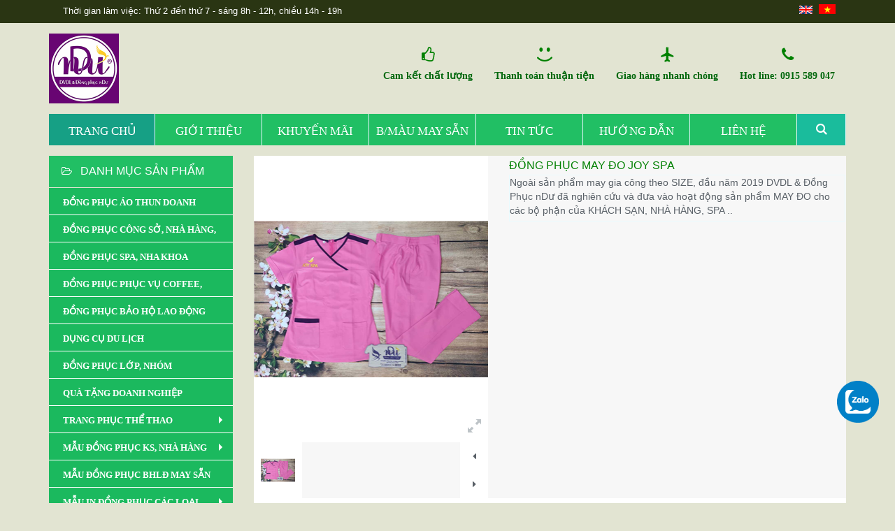

--- FILE ---
content_type: text/html; charset=utf-8
request_url: https://amp.dongphucndu.com/album-dong-spa-nha-hang-bep-tap-de-bao-ve/dong-phuc-may-do-joy-spa-18018
body_size: 89338
content:

<!DOCTYPE html>
<html lang="vi">
<head>
    <meta http-equiv="Content-Type" content="text/html; charset=UTF-8" />
    <meta http-equiv="Content-Language" content="vi" />
    <meta http-equiv="X-UA-Compatible" content="IE=edge" />
    <meta name="viewport" content="width=device-width, initial-scale=1.0, maximum-scale=1.0" />
    <meta http-equiv="Cache-control" content="public">
    <meta name="google-site-verification" content="rt0lnW6vAR81JjSBl6TRsRg8Ft56-wSjHEoQjdnD5nY" />


    <!-- Global site tag(gtag.js) - Google Analytics -->
<script async src="https://www.googletagmanager.com/gtag/js?id=UA-108734242-1"></script>
<script>
  window.dataLayer = window.dataLayer || [];
    function gtag() { dataLayer.push(arguments); }
    gtag('js', new Date());

    gtag('config', 'UA-108734242-1');
</script>


        <meta name = "description" content="DVDL & Đồng Phục nDư chuyên sản xuất và cung cấp các sản phẩm: đồng phục công ty; đồng phục quán nhà hàng, khách sạn; đồng phục gia đình, đồng phục nhóm, các dụng cụ du lịch, trang phục thể thao và quà tặng doanh nghiệp... Với phương châm lấy uy tín làm hàng đầu, chúng tôi cam kết luôn xuất xưởng những sản phẩm chất lượng nhất và ưng ý nhất!" />
        <meta property = "og:description" content="DVDL & Đồng Phục nDư chuyên sản xuất và cung cấp các sản phẩm: đồng phục công ty; đồng phục quán nhà hàng, khách sạn; đồng phục gia đình, đồng phục nhóm, các dụng cụ du lịch, trang phục thể thao và quà tặng doanh nghiệp... Với phương châm lấy uy tín làm hàng đầu, chúng tôi cam kết luôn xuất xưởng những sản phẩm chất lượng nhất và ưng ý nhất!" />

        <meta property = "og:title"  content="ALBUM ĐỒNG SPA, NHÀ HÀNG, BẾP, TẠP DỀ VÀ BẢO VỆ - ĐỒNG PHỤC MAY ĐO JOY SPA" />
    <title>
ALBUM ĐỒNG SPA, NHÀ HÀNG, BẾP, TẠP DỀ VÀ BẢO VỆ - ĐỒNG PHỤC MAY ĐO JOY SPA    </title>


        <meta property = "og:image" content = "https://www.dongphucndu.com/Images/Products/dong-phuc-may-do-joy-spa637201260524402360-jpg.jpg" />

        <meta name = "keywords" content="áo đồng phục cơ quan, doanh nghiệp, ao dong phuc co quan, doanh nghiep, áo lớp, ao lop, áo nhóm, ao nhom, áo gia đình, ao gia dinh, áo đôi, ao doi, dụng cụ du lịch, dung cu du lich" />
    

   
    <link href="/Content/shop/css/mainbundle?v=c0CUwu-GY2tDd1rKPUBd7GvyvVl4Kjg3muS43G-Fjp81" rel="stylesheet"/>

    <!-- Stylesheets -->
    <!-- Latest compiled and minified CSS -->
    <!--Dang su dung-->
    
    <!--end dang su dung-->
    <!--slider-->
    

    <!--Dang su dung-->
    
    <!--end dang su dung-->

    
    

    
  
    <!--[if lt IE 9]>
        <script src="https://oss.maxcdn.com/libs/html5shiv/3.7.0/html5shiv.js"></script>
        <link rel="stylesheet" href="/Content/shop/cssie.css">
    <![endif]-->
    <!--[if IE 7]>
        <link rel="stylesheet" href="/Content/shop/cssfontello-ie7.css">
    <![endif]-->
    <!--[if lt IE 9]>
        <script src="/Scripts/~/Content/shop/js/respond.min.js"></script>
    <![endif]-->
    <!--Add the following script at the bottom of the web page (before </body></html>)-->
    
    

    <meta property="fb:app_id" content="1718527425045358" />
    <meta property="fb:admins" content="1234" />
    <meta property="og:url" content="https://amp.dongphucndu.com/album-dong-spa-nha-hang-bep-tap-de-bao-ve/dong-phuc-may-do-joy-spa-18018" />
    <meta property="og:type" content="website" />
</head>

<body>


    
	 
    <!--<script src="/Scripts/jquery-1.8.2.min.js"></script>-->
<script src="https://code.jquery.com/jquery-3.5.1.min.js" integrity="sha256-9/aliU8dGd2tb6OSsuzixeV4y/faTqgFtohetphbbj0=" crossorigin="anonymous"></script>
<!-- Top Header -->
<div id="top-header">
    <div class="container">
        <div class="row">

            <nav id="top-navigation" class="col-lg-7 col-md-7 col-sm-7">
                <ul class="pull-left">
                   <!-- <li><a href="#">Thời gian l&#224;m việc: Thứ 2 đến thứ 7 - s&#225;ng 8h - 12h, chiều 14h - 21h</a></li>-->
				    <li><a href="#">Thời gian làm việc: Thứ 2 đến thứ 7 - sáng 8h - 12h, chiều 14h - 19h</a></li>

                </ul>
            </nav>

            <nav class="col-lg-5 col-md-5 col-sm-5">
                <ul class="pull-right">
                    <li>
                        <a class="flag" href="/Home/Index?language=en"><span class="english-flag"></span>   </a>
                        <a class="flag" href="/Home/Index?language=vi"><span class="tiengviet-flag"></span> </a>
                    </li>
                    
                </ul>
            </nav>
        </div>
    </div>
</div>
<!-- /Top Header -->
<div class="container">
    <!-- Main Header -->
    <div id="main-header">

        <div class="row">

            <div id="logo" class="col-lg-3 col-md-3 col-sm-3">
                <a href="/">
                    <img src="/Content/images/logo.jpg" style="max-height:100px;" />
                </a>
            </div>

            <nav id="middle-navigation" class="col-lg-9 col-md-9 col-sm-9">

                <ul class="pull-right">

                    <li class="login-create  ">
                        <i class="icons icon-thumbs-up"></i>
                        <p>Cam kết chất lượng</p>
                    </li>

                    <li class="login-create  ">
                        <i class="icons icon-emo-happy"></i>
                        <p>Thanh toán thuận tiện</p>
                    </li>
                    <li class="login-create">
                        <i class="icons icon-plane"></i>
                        <p>Giao hàng nhanh chóng</p>
                    </li>

                    <li class="login-create  ">
                        <i class="icons icon-phone"></i>
                        <p>Hot line: 0915 589 047</p>
                    </li>
                    <li class="orange">
                        
                    </li>
                </ul>
            </nav>
        </div>
    </div>
    <!-- /Main Header -->
    <!-- Main Navigation -->
    <div class="menu_top">Menu</div>
    <nav id="main-navigation" class="style3">
        <ul>

            <li class="home-green current-item">
                <a href="/">
                    <span class="nav-caption">Trang Chủ</span>
                </a>
            </li>

            <li class="red">
                <a href="/AboutCategory/Details?keyname=E_GioiThieu">
                    <span class="nav-caption">Giới thiệu</span>
                </a>
            </li>
            <li class="blue">
                <a href="/News/Index?type=E_Promotion">
                    <span class="nav-caption">Khuyến m&#227;i</span>
                </a>
            </li>
            <li class="blue">
                <a href="/AboutCategory/Details?keyname=bang-mau-may-san">
                    <span class="nav-caption">B/màu May sẵn</span>
                </a>
            </li>

            <li class="orange">
                <a href="/News/Index">
                    <span class="nav-caption">Tin tức</span>
                </a>
            </li>

            
            <li class="green">
                <a href="/News/Index?type=E_Customer">
                    <span class="nav-caption">Hướng dẫn</span>
                </a>
            </li>

            <li class="purple">
                <a href="/Contact/Index">
                    <span class="nav-caption">Li&#234;n hệ</span>
                </a>
            </li>

            <li class="nav-search">
                <i class="icons icon-search-1"></i>
            </li>
        </ul>

        <div id="search-bar">
<form action="/Product/Search" enctype="multipart/form-data" method="post">                <div class="col-lg-12 col-md-12 col-sm-12">
                    <table id="search-bar-table">
                        <tr>
                            <td class="search-column-1">
                                <input type="text" id="keyname" name="keyname" placeholder="Enter your keyword">
                            </td>
                        </tr>
                    </table>
                </div>
                <div id="search-button">
                    <input type="submit" id="search" value="" />
                    <i class="icons icon-search-1"></i>
                </div>
</form>        </div>
    </nav>
    <!-- /Main Navigation -->
</div>

<script>
    $(document).ready(function () {
        $(".menu_top").click(function () {
            $("#main-navigation").toggle();
        });
    });
</script>
    <!-- Container -->
    <div class="container">

        <!-- Content -->
        <div class="row content">
            


<!-- Main Content -->
<section class="main-content col-lg-9 col-md-9 col-sm-9 col-lg-push-3 col-md-push-3 col-sm-push-3">

    <div id="product-single">

        <!-- Product -->
        <div class="product-single">

            <div class="row">

                <!-- Product Images Carousel -->
                <div class="col-lg-5 col-md-5 col-sm-5 product-single-image">
                    <div id="product-slider">
                        <ul class="slides">
                            <li>
                                    <img class="cloud-zoom" src="/Images/Products/dong-phuc-may-do-joy-spa637201260524402360-jpg.jpg"
                                         data-large="/Images/Products/dong-phuc-may-do-joy-spa637201260524402360-jpg.jpg" alt="" />
                                    <a class="fullscreen-button" href="/Images/Products/dong-phuc-may-do-joy-spa637201260524402360-jpg.jpg">
                                        <div class="product-fullscreen">
                                            <i class="icons icon-resize-full-1"></i>
                                        </div>
                                    </a>
                            </li>
                        </ul>
                    </div>
                    <div id="product-carousel">
                        <ul class="slides">
                                    <li>
                                        <a class="fancybox" rel="product-images" href="/Images/Products/dong-phuc-may-do-joy-spa637201260524402360-jpg.jpg"></a>
                                        <img src="/Images/Products/dong-phuc-may-do-joy-spa637201260524402360-jpg.jpg" data-large="/Images/Products/dong-phuc-may-do-joy-spa637201260524402360-jpg.jpg" alt="" />
                                    </li>
                        </ul>
                        <div class="product-arrows">
                            <div class="left-arrow">
                                <i class="icons icon-left-dir"></i>
                            </div>
                            <div class="right-arrow">
                                <i class="icons icon-right-dir"></i>
                            </div>
                        </div>
                    </div>
                </div>
                <!-- /Product Images Carousel -->

                <div class="col-lg-7 col-md-7 col-sm-7 product-single-info">

                    <h2>ĐỒNG PHỤC MAY ĐO JOY SPA</h2>

                    <table>
                        <tr>
                            <td>Ngo&#224;i sản phẩm may gia c&#244;ng theo SIZE, đầu năm 2019 DVDL &amp; Đồng Phục nDư đ&#227; nghi&#234;n cứu v&#224; đưa v&#224;o hoạt động sản phẩm MAY ĐO cho c&#225;c bộ phận của KH&#193;CH SẠN, NH&#192; H&#192;NG, SPA ..</td>
                        </tr>
                    </table>

                    

                    
                </div>

                <div class="col-lg-12 col-md-12 col-sm-12">

                    <div class="thongchitiet">
                        <span class="footer_title_span bold">
                            Chi tiết sản phẩm
                        </span>
                        <p>
                            <div id="input_line_0" style="box-sizing: border-box; color: rgb(89, 96, 103); font-family: &quot;Helvetica Neue&quot;, Helvetica, Arial, sans-serif; font-size: 14px; text-align: justify; padding-top: 5px;"><span class="" data-mention="Là đơn vị tư vấn thiết kế, thiết kế, may đo đồng phục uy tín hiện nay, Đồng Phục nDư sẽ cùng bạn tạo dựng hình ảnh doanh nghiệp ấn tượng với những thiết kế đồng phục cập nhật xu hướng thời trang mới nhất, may đo trên nền chất liệu chất lượng và kỹ thuật cắt may chính xác nhất." style="box-sizing: border-box;"><font size="4" face="verdana" style="box-sizing: border-box;"><font color="#222222" style="box-sizing: border-box;"><span style="box-sizing: border-box; white-space: pre-wrap;">Ngoài sản phẩm may gia công theo SIZE, đầu năm 2019 DVDL &amp; Đồng Phục nDư đã nghiên cứu và đưa vào hoạt động sản phẩm <a href="https://www.dongphucndu.com/album-khach-hang-may-do-(nha-hang-khach-san-spa-)" title="" target="" style="box-sizing: border-box; background-color: transparent; color: rgb(31, 34, 40); transition: color 0.1s ease 0s, background 0.2s ease 0s;"><span style="box-sizing: border-box; font-weight: 700;">MAY ĐO </span></a>cho các bộ phận của KHÁCH SẠN, NHÀ HÀNG, SPA ...</span></font><br style="box-sizing: border-box;"></font></span></div><div id="input_line_0" style="box-sizing: border-box; font-family: &quot;Helvetica Neue&quot;, Helvetica, Arial, sans-serif; font-size: 14px; text-align: justify; padding-top: 5px; color: rgb(34, 34, 34);"><span class="" data-mention="Là đơn vị tư vấn thiết kế, thiết kế, may đo đồng phục uy tín hiện nay, Đồng Phục nDư sẽ cùng bạn tạo dựng hình ảnh doanh nghiệp ấn tượng với những thiết kế đồng phục cập nhật xu hướng thời trang mới nhất, may đo trên nền chất liệu chất lượng và kỹ thuật cắt may chính xác nhất." id="input_part_0" style="box-sizing: border-box; white-space: pre-wrap;"><font size="4" face="verdana" style="box-sizing: border-box;">Là đơn vị tư vấn thiết kế, thiết kế, may đo đồng phục uy tín hiện nay, <span style="box-sizing: border-box; font-weight: 700;"><a href="https://www.dongphucndu.com/" title="" target="" style="box-sizing: border-box; background-color: transparent; color: rgb(31, 34, 40); transition: color 0.1s ease 0s, background 0.2s ease 0s;">Đồng Phục nDư</a></span> sẽ cùng bạn tạo dựng hình ảnh doanh nghiệp ấn tượng với những thiết kế đồng phục cập nhật xu hướng thời trang mới nhất, may đo trên nền chất liệu chất lượng và kỹ thuật cắt may chính xác nhất.</font></span></div><div id="input_line_0" style="box-sizing: border-box; font-family: &quot;Helvetica Neue&quot;, Helvetica, Arial, sans-serif; font-size: 14px; text-align: justify; padding-top: 5px; color: rgb(34, 34, 34);"><span class="" data-mention="Là đơn vị tư vấn thiết kế, thiết kế, may đo đồng phục uy tín hiện nay, Đồng Phục nDư sẽ cùng bạn tạo dựng hình ảnh doanh nghiệp ấn tượng với những thiết kế đồng phục cập nhật xu hướng thời trang mới nhất, may đo trên nền chất liệu chất lượng và kỹ thuật cắt may chính xác nhất." style="box-sizing: border-box; white-space: pre-wrap;"><font size="4" face="verdana" style="box-sizing: border-box;"><br style="box-sizing: border-box;"></font></span></div><div id="input_line_0" style="text-align: center; box-sizing: border-box; font-family: &quot;Helvetica Neue&quot;, Helvetica, Arial, sans-serif; font-size: 14px; padding-top: 5px; color: rgb(34, 34, 34);"><span class="" data-mention="Là đơn vị tư vấn thiết kế, thiết kế, may đo đồng phục uy tín hiện nay, Đồng Phục nDư sẽ cùng bạn tạo dựng hình ảnh doanh nghiệp ấn tượng với những thiết kế đồng phục cập nhật xu hướng thời trang mới nhất, may đo trên nền chất liệu chất lượng và kỹ thuật cắt may chính xác nhất." style="box-sizing: border-box; white-space: pre-wrap;"><font size="4" face="verdana" style="box-sizing: border-box;"><img src="/nicEditor/nicImages/637201260281766219z1776294323209_59aa4e3c97f340e48bec9330921044f91.jpg" width="692"><br></font></span></div><div id="input_line_0" style="text-align: center; box-sizing: border-box; font-family: &quot;Helvetica Neue&quot;, Helvetica, Arial, sans-serif; font-size: 14px; padding-top: 5px; color: rgb(34, 34, 34);"><span class="" data-mention="Là đơn vị tư vấn thiết kế, thiết kế, may đo đồng phục uy tín hiện nay, Đồng Phục nDư sẽ cùng bạn tạo dựng hình ảnh doanh nghiệp ấn tượng với những thiết kế đồng phục cập nhật xu hướng thời trang mới nhất, may đo trên nền chất liệu chất lượng và kỹ thuật cắt may chính xác nhất." style="box-sizing: border-box; white-space: pre-wrap;"><font size="4" face="verdana" style="box-sizing: border-box;"><br></font></span></div><div id="input_line_0" style="text-align: center; box-sizing: border-box; font-family: &quot;Helvetica Neue&quot;, Helvetica, Arial, sans-serif; font-size: 14px; padding-top: 5px; color: rgb(34, 34, 34);"><span class="" data-mention="Là đơn vị tư vấn thiết kế, thiết kế, may đo đồng phục uy tín hiện nay, Đồng Phục nDư sẽ cùng bạn tạo dựng hình ảnh doanh nghiệp ấn tượng với những thiết kế đồng phục cập nhật xu hướng thời trang mới nhất, may đo trên nền chất liệu chất lượng và kỹ thuật cắt may chính xác nhất." style="box-sizing: border-box; white-space: pre-wrap;"><font size="4" face="verdana" style="box-sizing: border-box;"><img src="/nicEditor/nicImages/637201260369713870z1776294323209_59aa4e3c97f340e48bec9330921044f9.jpg" width="692"><br></font></span></div><div id="input_line_0" style="text-align: center; box-sizing: border-box; font-family: &quot;Helvetica Neue&quot;, Helvetica, Arial, sans-serif; font-size: 14px; padding-top: 5px; color: rgb(34, 34, 34);"><span class="" data-mention="Là đơn vị tư vấn thiết kế, thiết kế, may đo đồng phục uy tín hiện nay, Đồng Phục nDư sẽ cùng bạn tạo dựng hình ảnh doanh nghiệp ấn tượng với những thiết kế đồng phục cập nhật xu hướng thời trang mới nhất, may đo trên nền chất liệu chất lượng và kỹ thuật cắt may chính xác nhất." style="box-sizing: border-box; white-space: pre-wrap;"><font size="4" face="verdana" style="box-sizing: border-box;"><br></font></span></div><div id="input_line_0" style="box-sizing: border-box; font-family: &quot;Helvetica Neue&quot;, Helvetica, Arial, sans-serif; font-size: 14px; text-align: center; padding-top: 5px; color: rgb(34, 34, 34);"><img src="/nicEditor/nicImages/637201260136412071z1776294258761_24b51c6e94f41ac235889ae6198592e4.jpg" width="692"><br></div><div id="input_line_0" style="box-sizing: border-box; font-family: &quot;Helvetica Neue&quot;, Helvetica, Arial, sans-serif; font-size: 14px; text-align: justify; padding-top: 5px; color: rgb(34, 34, 34);"><span class="" data-mention="Là đơn vị tư vấn thiết kế, thiết kế, may đo đồng phục uy tín hiện nay, Đồng Phục nDư sẽ cùng bạn tạo dựng hình ảnh doanh nghiệp ấn tượng với những thiết kế đồng phục cập nhật xu hướng thời trang mới nhất, may đo trên nền chất liệu chất lượng và kỹ thuật cắt may chính xác nhất." style="box-sizing: border-box; white-space: pre-wrap;"><font size="4" face="verdana" style="box-sizing: border-box;"><br style="box-sizing: border-box;"></font></span></div><div id="input_line_1" style="box-sizing: border-box; font-family: &quot;Helvetica Neue&quot;, Helvetica, Arial, sans-serif; font-size: 14px; text-align: justify; color: rgb(34, 34, 34);"><span class="" data-mention="Đồng Phục nDư chuyên sản xuất các mặt hàng:" id="input_part_0" style="box-sizing: border-box; white-space: pre-wrap;"><font size="4" face="verdana" style="box-sizing: border-box;"><span style="box-sizing: border-box; font-weight: 700;">Đồng Phục nDư</span> chuyên sản xuất các mặt hàng:</font></span></div><div id="input_line_2" style="box-sizing: border-box; font-family: &quot;Helvetica Neue&quot;, Helvetica, Arial, sans-serif; font-size: 14px; text-align: justify; color: rgb(34, 34, 34);"><div data-block="true" data-editor="7tqfb" data-offset-key="q43d-0-0" style="box-sizing: border-box; font-family: verdana; font-size: large; text-align: start; white-space: pre-wrap; color: rgb(29, 33, 41);"><div data-offset-key="q43d-0-0" class="_1mf _1mj" style="box-sizing: border-box; text-align: justify; position: relative; direction: ltr;"><span data-offset-key="q43d-0-0" style="box-sizing: border-box;">☛ <a href="https://www.dongphucndu.com/album-dong-phuc-ao-thun-khach-hang" title="" target="" style="box-sizing: border-box; background-color: transparent; color: rgb(31, 34, 40); transition: color 0.1s ease 0s, background 0.2s ease 0s;">Đồng phục Doanh Nghiệp, Cơ quan</a></span></div><div data-offset-key="q43d-0-0" class="_1mf _1mj" style="box-sizing: border-box; text-align: justify; position: relative; direction: ltr;">☛ <a href="https://www.dongphucndu.com/album-dong-spa-nha-hang-bep-tap-de-bao-ve" title="" target="" style="box-sizing: border-box; background-color: transparent; color: rgb(31, 34, 40); transition: color 0.1s ease 0s, background 0.2s ease 0s;">Đồng phục Nhà hàng, Khách Sạn, Spa</a> ...<br style="box-sizing: border-box;"></div></div><div data-block="true" data-editor="7tqfb" data-offset-key="f1hhf-0-0" style="box-sizing: border-box; font-family: verdana; font-size: large; text-align: start; white-space: pre-wrap; color: rgb(29, 33, 41);"><div data-offset-key="f1hhf-0-0" class="_1mf _1mj" style="box-sizing: border-box; text-align: justify; position: relative; direction: ltr;"><span data-offset-key="f1hhf-0-0" style="box-sizing: border-box;">☛ Đồng phục<a href="https://www.dongphucndu.com/mau-dong-phuc-lop-nhom" title="" target="" style="box-sizing: border-box; background-color: transparent; color: rgb(31, 34, 40); transition: color 0.1s ease 0s, background 0.2s ease 0s;"> Nhóm, Lớp</a></span></div></div><div data-block="true" data-editor="7tqfb" data-offset-key="dljk4-0-0" style="box-sizing: border-box; font-family: verdana; font-size: large; text-align: start; white-space: pre-wrap; color: rgb(29, 33, 41);"><div data-offset-key="dljk4-0-0" class="_1mf _1mj" style="box-sizing: border-box; text-align: justify; position: relative; direction: ltr;"><span data-offset-key="dljk4-0-0" style="box-sizing: border-box;">☛ Đồng phục <a href="https://www.dongphucndu.com/ao-gia-dinh" title="" target="" style="box-sizing: border-box; background-color: transparent; color: rgb(31, 34, 40); transition: color 0.1s ease 0s, background 0.2s ease 0s;">Gia Đình</a>, <a href="https://www.dongphucndu.com/do-doi" title="" target="" style="box-sizing: border-box; background-color: transparent; color: rgb(31, 34, 40); transition: color 0.1s ease 0s, background 0.2s ease 0s;">Áo Đôi</a></span></div></div><div data-block="true" data-editor="7tqfb" data-offset-key="8nfu5-0-0" style="box-sizing: border-box; font-family: verdana; font-size: large; text-align: start; white-space: pre-wrap; color: rgb(29, 33, 41);"><div data-offset-key="8nfu5-0-0" class="_1mf _1mj" style="box-sizing: border-box; text-align: justify; position: relative; direction: ltr;"><span data-offset-key="8nfu5-0-0" style="box-sizing: border-box;">☛ <a href="https://www.dongphucndu.com/mau-dong-phuc-hop-lop" title="" target="" style="box-sizing: border-box; background-color: transparent; color: rgb(31, 34, 40); transition: color 0.1s ease 0s, background 0.2s ease 0s;">Đồng phục Sự Kiện, Hội Nghị</a></span></div><div data-offset-key="8nfu5-0-0" class="_1mf _1mj" style="box-sizing: border-box; text-align: justify; position: relative; direction: ltr;"><span data-offset-key="8nfu5-0-0" style="box-sizing: border-box;">☛ <a href="https://www.dongphucndu.com/album-dong-phuc-bhld" title="" target="" style="box-sizing: border-box; background-color: transparent; color: rgb(31, 34, 40); transition: color 0.1s ease 0s, background 0.2s ease 0s;">Đồng phục Bảo Hộ Lao Động</a><br style="box-sizing: border-box;"></span></div></div><div data-block="true" data-editor="7tqfb" data-offset-key="e37tn-0-0" style="box-sizing: border-box; font-family: verdana; font-size: large; text-align: start; white-space: pre-wrap; color: rgb(29, 33, 41);"><div data-offset-key="e37tn-0-0" class="_1mf _1mj" style="box-sizing: border-box; text-align: justify; position: relative; direction: ltr;"><span data-offset-key="e37tn-0-0" style="box-sizing: border-box;">☛ <a href="https://www.dongphucndu.com/dung-cu-du-lich" title="" target="" style="box-sizing: border-box; background-color: transparent; color: rgb(31, 34, 40); transition: color 0.1s ease 0s, background 0.2s ease 0s;">Dụng Cụ Du Lịch</a></span></div></div><div data-block="true" data-editor="7tqfb" data-offset-key="2r5am-0-0" style="box-sizing: border-box; font-family: verdana; font-size: large; text-align: start; white-space: pre-wrap; color: rgb(29, 33, 41);"><div data-offset-key="2r5am-0-0" class="_1mf _1mj" style="box-sizing: border-box; text-align: justify; position: relative; direction: ltr;"><span data-offset-key="2r5am-0-0" style="box-sizing: border-box;">☛ <a href="https://www.dongphucndu.com/qua-tang-doanh-nghiep" title="" target="" style="box-sizing: border-box; background-color: transparent; color: rgb(31, 34, 40); transition: color 0.1s ease 0s, background 0.2s ease 0s;">Các sản phẩm Quà tặng</a></span></div></div></div><div id="input_line_6" style="box-sizing: border-box; font-family: &quot;Helvetica Neue&quot;, Helvetica, Arial, sans-serif; font-size: 14px; text-align: justify; color: rgb(34, 34, 34);"><span class="" data-mention="- Và các dụng cụ du lịch." style="box-sizing: border-box; white-space: pre-wrap;"><font size="4" face="verdana" style="box-sizing: border-box;"><br style="box-sizing: border-box;"></font></span></div><div id="input_line_6" style="box-sizing: border-box; font-family: &quot;Helvetica Neue&quot;, Helvetica, Arial, sans-serif; font-size: 14px; text-align: center; color: rgb(34, 34, 34);"><br style="box-sizing: border-box;"></div><div id="input_line_8" style="box-sizing: border-box; font-family: &quot;Helvetica Neue&quot;, Helvetica, Arial, sans-serif; font-size: 14px; text-align: justify; color: rgb(34, 34, 34);"><span class="" data-mention="----" id="input_part_0" style="box-sizing: border-box; white-space: pre-wrap;"><font size="4" face="verdana" style="box-sizing: border-box;">----</font></span></div><div id="input_line_9" style="box-sizing: border-box; font-family: &quot;Helvetica Neue&quot;, Helvetica, Arial, sans-serif; font-size: 14px; text-align: justify; color: rgb(34, 34, 34);"><span class="" data-mention="Mọi chi tiết vui lòng liên hệ:" id="input_part_0" style="box-sizing: border-box; white-space: pre-wrap;"><font size="4" face="verdana" style="box-sizing: border-box;"><span style="box-sizing: border-box; font-weight: 700;">Mọi chi tiết vui lòng liên hệ:</span></font></span></div><div id="input_line_10" style="box-sizing: border-box; font-family: &quot;Helvetica Neue&quot;, Helvetica, Arial, sans-serif; font-size: 14px; text-align: justify; color: rgb(34, 34, 34);"><span class="" data-mention="☑️ CN1: 30B Bắc Sơn, Vĩnh Hải, NT | P: 02586 564 569" id="input_part_0" style="box-sizing: border-box; white-space: pre-wrap;"><font size="4" face="verdana" style="box-sizing: border-box;">☑️ CN1: 23 Bắc Sơn, Vĩnh Hải, NT | P: 02586 564 569</font></span></div><div id="input_line_11" style="box-sizing: border-box; font-family: &quot;Helvetica Neue&quot;, Helvetica, Arial, sans-serif; font-size: 14px; text-align: justify; color: rgb(34, 34, 34);"><span class="" data-mention="☑️ CN2: 02 Nguyễn Du (đối diện chợ Đầm), NT | P: 02582 222 047" id="input_part_0" style="box-sizing: border-box; white-space: pre-wrap;"><font size="4" face="verdana" style="box-sizing: border-box;">☑️ CN2: 02 Nguyễn Du (đối diện chợ Đầm), NT | P: 02582 222 047</font></span></div><div id="input_line_12" style="box-sizing: border-box; font-family: &quot;Helvetica Neue&quot;, Helvetica, Arial, sans-serif; font-size: 14px; text-align: justify; color: rgb(34, 34, 34);"><span class="" data-mention="Email: dongphucndu@gmail.com" id="input_part_0" style="box-sizing: border-box; white-space: pre-wrap;"><font size="4" face="verdana" style="box-sizing: border-box;">Email: dongphucndu@gmail.com</font></span></div><div id="input_line_13" style="box-sizing: border-box; font-family: &quot;Helvetica Neue&quot;, Helvetica, Arial, sans-serif; font-size: 14px; text-align: justify; color: rgb(34, 34, 34);"><span class="" data-mention="----" id="input_part_0" style="box-sizing: border-box; white-space: pre-wrap;"><font size="4" face="verdana" style="box-sizing: border-box;">----</font></span></div><div id="input_line_14" style="box-sizing: border-box; font-family: &quot;Helvetica Neue&quot;, Helvetica, Arial, sans-serif; font-size: 14px; text-align: justify; color: rgb(34, 34, 34);"><span class="" data-mention="Đồng Phục nDư - Đúng giá, đúng chất lượng" id="input_part_0" style="box-sizing: border-box; white-space: pre-wrap;"><font size="4" face="verdana" style="box-sizing: border-box;"><span style="box-sizing: border-box; font-weight: 700;"><i style="box-sizing: border-box;">Đồng Phục nDư - Đúng giá, đúng chất lượng</i></span></font></span></div>
                        </p>

                        <br />
                        <span class="footer_title_span bold">Bình luận</span>
                        <div id="facebookHolder"></div>
                         
                    </div>
                </div>
            </div>
        </div>
        <!-- /Product -->
        <!-- Product Tabs -->
        
        <!-- /Product Tabs -->

        <div class="row">
        </div>
    </div>
    <div class="products-row row">

        <!-- Carousel Heading -->
        <div class="col-lg-12 col-md-12 col-sm-12">

            <div class="carousel-heading">
                <h4><i class="icons icon-list"></i>Sản phẩm tương tự</h4>
                
            </div>
        </div>
        <!-- /Carousel Heading -->
        <!-- Carousel -->
        

 



<!-- Product Item -->
<div class="col-lg-4 col-md-4 col-sm-4 product">

    <div class="product-image">
        <a href="/album-dong-spa-nha-hang-bep-tap-de-va-bao-ve/dong-phuc-bo-ky-thuat-vien-goong-spa-24911">
            <img src="/Images/Products/dong-phuc-bo-ky-thuat-vien-goong-spa638830714488119119-jpg.jpg" class="lazyloadimg" alt="Product1">
        </a>
    </div>

    <div class="product-info">
        <h5>
            <a href="/album-dong-spa-nha-hang-bep-tap-de-va-bao-ve/dong-phuc-bo-ky-thuat-vien-goong-spa-24911">

                ĐỒNG PHỤC BỘ KỸ THUẬT VI&#202;N GOONG SPA
            </a>
        </h5>
        

    </div>

    

</div>
<!-- Product Item -->



<!-- Product Item -->
<div class="col-lg-4 col-md-4 col-sm-4 product">

    <div class="product-image">
        <a href="/album-dong-spa-nha-hang-bep-tap-de-va-bao-ve/dong-phuc-bo-ky-thuat-vien-garden-spa-24910">
            <img src="/Images/Products/dong-phuc-bo-ky-thuat-vien-garden-spa638830712737959121-jpg.jpg" class="lazyloadimg" alt="Product1">
        </a>
    </div>

    <div class="product-info">
        <h5>
            <a href="/album-dong-spa-nha-hang-bep-tap-de-va-bao-ve/dong-phuc-bo-ky-thuat-vien-garden-spa-24910">

                ĐỒNG PHỤC BỘ KỸ THUẬT VI&#202;N GARDEN SPA
            </a>
        </h5>
        

    </div>

    

</div>
<!-- Product Item -->



<!-- Product Item -->
<div class="col-lg-4 col-md-4 col-sm-4 product">

    <div class="product-image">
        <a href="/album-dong-spa-nha-hang-bep-tap-de-va-bao-ve/dong-phuc-bo-spa-cho-khach-marina-spa-24909">
            <img src="/Images/Products/dong-phuc-bo-khach-marina-spa638824075015197135-jpg.jpg" class="lazyloadimg" alt="Product1">
        </a>
    </div>

    <div class="product-info">
        <h5>
            <a href="/album-dong-spa-nha-hang-bep-tap-de-va-bao-ve/dong-phuc-bo-spa-cho-khach-marina-spa-24909">

                ĐỒNG PHỤC BỘ SPA CHO KH&#193;CH MARINA SPA 
            </a>
        </h5>
        

    </div>

    

</div>
<!-- Product Item -->



<!-- Product Item -->
<div class="col-lg-4 col-md-4 col-sm-4 product">

    <div class="product-image">
        <a href="/album-dong-spa-nha-hang-bep-tap-de-va-bao-ve/dong-phuc-bo-ky-thuat-vien-marina-spa-24908">
            <img src="/Images/Products/dong-phuc-bo-ky-thuat-vien-marina-spa638824074110647139-jpg.jpg" class="lazyloadimg" alt="Product1">
        </a>
    </div>

    <div class="product-info">
        <h5>
            <a href="/album-dong-spa-nha-hang-bep-tap-de-va-bao-ve/dong-phuc-bo-ky-thuat-vien-marina-spa-24908">

                ĐỒNG PHỤC BỘ KỸ THUẬT VI&#202;N MARINA SPA
            </a>
        </h5>
        

    </div>

    

</div>
<!-- Product Item -->



<!-- Product Item -->
<div class="col-lg-4 col-md-4 col-sm-4 product">

    <div class="product-image">
        <a href="/album-dong-spa-nha-hang-bep-tap-de-va-bao-ve/dong-phuc-ao-choang-tam-garden-spa-cam-ranh-24888">
            <img src="/Images/Products/dong-phuc-ao-choang-tam-garden-spa-cam-ranh638812802852205322-jpg.jpg" class="lazyloadimg" alt="Product1">
        </a>
    </div>

    <div class="product-info">
        <h5>
            <a href="/album-dong-spa-nha-hang-bep-tap-de-va-bao-ve/dong-phuc-ao-choang-tam-garden-spa-cam-ranh-24888">

                ĐỒNG PHỤC &#193;O CHO&#192;NG TẮM GARDEN SPA CAM RANH
            </a>
        </h5>
        

    </div>

    

</div>
<!-- Product Item -->



<!-- Product Item -->
<div class="col-lg-4 col-md-4 col-sm-4 product">

    <div class="product-image">
        <a href="/album-dong-spa-nha-hang-bep-tap-de-va-bao-ve/dong-phuc-tap-de-vanity-nails-and-spa-24879">
            <img src="/Images/Products/dong-phuc-tap-de-vanity-nails-and-spa638812796876985525-jpg.jpg" class="lazyloadimg" alt="Product1">
        </a>
    </div>

    <div class="product-info">
        <h5>
            <a href="/album-dong-spa-nha-hang-bep-tap-de-va-bao-ve/dong-phuc-tap-de-vanity-nails-and-spa-24879">

                ĐỒNG PHỤC TẠP DỀ VANITY NAILS &amp; SPA
            </a>
        </h5>
        

    </div>

    

</div>
<!-- Product Item -->



<!-- Product Item -->
<div class="col-lg-4 col-md-4 col-sm-4 product">

    <div class="product-image">
        <a href="/album-dong-spa-nha-hang-bep-tap-de-va-bao-ve/dong-phuc-tap-de-ht-sunny-nails-and-spa-24878">
            <img src="/Images/Products/dong-phuc-tap-de-ht-sunny-nails-and-spa638812795822705306-jpg.jpg" class="lazyloadimg" alt="Product1">
        </a>
    </div>

    <div class="product-info">
        <h5>
            <a href="/album-dong-spa-nha-hang-bep-tap-de-va-bao-ve/dong-phuc-tap-de-ht-sunny-nails-and-spa-24878">

                ĐỒNG PHỤC TẠP DỀ HT SUNNY NAILS &amp; SPA
            </a>
        </h5>
        

    </div>

    

</div>
<!-- Product Item -->



<!-- Product Item -->
<div class="col-lg-4 col-md-4 col-sm-4 product">

    <div class="product-image">
        <a href="/album-dong-spa-nha-hang-bep-tap-de-va-bao-ve/dong-phuc-bo-le-tan-ocean-spa-nha-trang-24876">
            <img src="/Images/Products/dong-phuc-bo-le-tan-ocean-spa-nha-trang638806602475065877-jpg.jpg" class="lazyloadimg" alt="Product1">
        </a>
    </div>

    <div class="product-info">
        <h5>
            <a href="/album-dong-spa-nha-hang-bep-tap-de-va-bao-ve/dong-phuc-bo-le-tan-ocean-spa-nha-trang-24876">

                ĐỒNG PHỤC BỘ LỄ T&#194;N OCEAN SPA NHA TRANG
            </a>
        </h5>
        

    </div>

    

</div>
<!-- Product Item -->

  
    </div>
</section>

<script src="/Scripts/jquery.lazyscript.js" type="text/javascript"></script> 
<script>
    var fb_loaded = false; //To track loading only once on a page.
    function loadFaceBook() {
        var fb_div = $("#facebookHolder"); //The ID of the FB LIKE BOX DIV tag

        var fb_data = fb_div.data();
        if (!fb_loaded) {
            fb_loaded = true;

            $('#facebookHolder').append('<div id="fb-root"></div>');
            $('#facebookHolder').append('<div class="fb-comments" data-href="https://amp.dongphucndu.com/album-dong-spa-nha-hang-bep-tap-de-bao-ve/dong-phuc-may-do-joy-spa-18018" data-width="100%" data-numposts="5"></div>'); //Change RED colored name to your Facebook page address.
            var options = {
                type: "delay",
                time: 2000, //1 sec
                scripts: [
                    "https://connect.facebook.net/en_US/all.js#xfbml=1&appId=1718527425045358",
                ],
                success: function () {
                    FB.init({ status: true, cookie: true, xfbml: true });
                }
            };

            $.lazyscript(options);
            //});

            //jQuery.getScript('http://connect.facebook.net/en_US/all.js#xfbml=1&appId=1718527425045358', function() {
            //  FB.init({status: true, cookie: true, xfbml: true});
            //});
        }
    }


    $(function () {
        var fb_div = $("#facebookHolder");
        if (fb_div.size() > 0) {
            $(window).scroll(loadFaceBook);
        }
    });
</script>
<!-- /Main Content -->

            <!-- Sidebar -->
<aside class="sidebar col-lg-3 col-md-3 col-sm-3  col-lg-pull-9 col-md-pull-9 col-sm-pull-9">

    <!-- Categories -->
    <div class="row sidebar-box    ">

<div class="col-lg-12 col-md-12 col-sm-12">

    <div class="sidebar-box-heading">
        <i class="icons icon-folder-open-empty"></i>
        <h4>Danh mục sản phẩm</h4>
    </div>

    
    <div class="sidebar-box-content menu-mobi">
        <div class="cssmenu">
            <ul>

                        <li class="has-sub  no-sub ">
                            <a class="menu_sidebar_item" href="/dong-phuc-ao-thun-doanh-nghiep">
                                <span class="nav-caption">
                                    ĐỒNG PHỤC &#193;O THUN DOANH NGHIỆP
                                </span>
                            </a>
                        </li>
                        <li class="has-sub  no-sub ">
                            <a class="menu_sidebar_item" href="/dong-phuc-cong-so-nha-hang-khach-san-resort">
                                <span class="nav-caption">
                                    ĐỒNG PHỤC C&#212;NG SỞ, NH&#192; H&#192;NG, KH&#193;CH SẠN, RESORT
                                </span>
                            </a>
                        </li>
                        <li class="has-sub  no-sub ">
                            <a class="menu_sidebar_item" href="/dong-phuc-spa-nha-khoa">
                                <span class="nav-caption">
                                    ĐỒNG PHỤC SPA, NHA KHOA
                                </span>
                            </a>
                        </li>
                        <li class="has-sub  no-sub ">
                            <a class="menu_sidebar_item" href="/dong-phuc-phuc-vu-coffee-nha-hang">
                                <span class="nav-caption">
                                    ĐỒNG PHỤC PHỤC VỤ COFFEE, NH&#192; H&#192;NG
                                </span>
                            </a>
                        </li>
                        <li class="has-sub  no-sub ">
                            <a class="menu_sidebar_item" href="/dong-phuc-bao-ho-lao-dong">
                                <span class="nav-caption">
                                    ĐỒNG PHỤC BẢO HỘ LAO ĐỘNG
                                </span>
                            </a>
                        </li>
                        <li class="has-sub  no-sub ">
                            <a class="menu_sidebar_item" href="/dung-cu-du-lich">
                                <span class="nav-caption">
                                    DỤNG CỤ DU LỊCH
                                </span>
                            </a>
                        </li>
                        <li class="has-sub  no-sub ">
                            <a class="menu_sidebar_item" href="/dong-phuc-lop-nhom">
                                <span class="nav-caption">
                                    ĐỒNG PHỤC LỚP, NH&#211;M
                                </span>
                            </a>
                        </li>
                        <li class="has-sub  no-sub ">
                            <a class="menu_sidebar_item" href="/qua-tang-doanh-nghiep">
                                <span class="nav-caption">
                                    QU&#192; TẶNG DOANH NGHIỆP
                                </span>
                            </a>
                        </li>
                        <li class="has-sub  ">
                            <a href="#">

                                <span class="nav-caption">TRANG PHỤC THỂ THAO  </span>
                            </a>
                            <ul>
                                    <li>
                                        <a class="menu_sidebar_item" href="/ao-chay-bo-(running)-gia-cong-theo-yeu-cau">
                                            <span class="nav-caption sub"> &#193;O CHẠY BỘ (RUNNING) GIA C&#212;NG THEO Y&#202;U CẦU </span>
                                        </a>
                                    </li>
                                    <li>
                                        <a class="menu_sidebar_item" href="/do-the-thao-gia-cong-theo-yeu-cau">
                                            <span class="nav-caption sub"> ĐỒ THỂ THAO GIA C&#212;NG THEO Y&#202;U CẦU </span>
                                        </a>
                                    </li>
                                    <li>
                                        <a class="menu_sidebar_item" href="/ao-body-dai-tay">
                                            <span class="nav-caption sub"> &#193;O BODY D&#192;I TAY </span>
                                        </a>
                                    </li>
                            </ul>
                        </li>
                        <li class="has-sub  ">
                            <a href="#">

                                <span class="nav-caption">MẪU ĐỒNG PHỤC KS, NH&#192; H&#192;NG  </span>
                            </a>
                            <ul>
                                    <li>
                                        <a class="menu_sidebar_item" href="/dong-phuc-le-tan-bell-man-door-man">
                                            <span class="nav-caption sub"> ĐỒNG PHỤC LỄ T&#194;N, BELL MAN, DOOR MAN </span>
                                        </a>
                                    </li>
                                    <li>
                                        <a class="menu_sidebar_item" href="/dong-phuc-le-tan-spa-nha-khoa">
                                            <span class="nav-caption sub"> ĐỒNG PHỤC LỄ T&#194;N SPA, NHA KHOA </span>
                                        </a>
                                    </li>
                                    <li>
                                        <a class="menu_sidebar_item" href="/dong-phuc-ky-thuat-vien-spa-nha-khoa">
                                            <span class="nav-caption sub"> ĐỒNG PHỤC KỸ THUẬT VI&#202;N SPA, NHA KHOA </span>
                                        </a>
                                    </li>
                                    <li>
                                        <a class="menu_sidebar_item" href="/dong-phuc-buong-phong-tap-vu">
                                            <span class="nav-caption sub"> ĐỒNG PHỤC BUỒNG PH&#210;NG, TẠP VỤ </span>
                                        </a>
                                    </li>
                                    <li>
                                        <a class="menu_sidebar_item" href="/dong-phuc-phuc-vu-coffee-nha-hang">
                                            <span class="nav-caption sub"> ĐỒNG PHỤC PHỤC VỤ COFFEE, NH&#192; H&#192;NG </span>
                                        </a>
                                    </li>
                                    <li>
                                        <a class="menu_sidebar_item" href="/dong-phuc-bep">
                                            <span class="nav-caption sub"> ĐỒNG PHỤC BẾP </span>
                                        </a>
                                    </li>
                                    <li>
                                        <a class="menu_sidebar_item" href="/tap-de-nha-hang-quan-ca-phe">
                                            <span class="nav-caption sub"> TẠP DỀ NH&#192; H&#192;NG, QU&#193;N C&#192; PH&#202; </span>
                                        </a>
                                    </li>
                            </ul>
                        </li>
                        <li class="has-sub  no-sub ">
                            <a class="menu_sidebar_item" href="/mau-dong-phuc-bhld-may-san">
                                <span class="nav-caption">
                                    MẪU ĐỒNG PHỤC BHLĐ MAY SẴN
                                </span>
                            </a>
                        </li>
                        <li class="has-sub  ">
                            <a href="#">

                                <span class="nav-caption">MẪU IN ĐỒNG PHỤC C&#193;C LOẠI  </span>
                            </a>
                            <ul>
                                    <li>
                                        <a class="menu_sidebar_item" href="/mau-in-dong-phuc-kts-full-than">
                                            <span class="nav-caption sub"> MẪU IN ĐỒNG PHỤC KTS FULL TH&#194;N </span>
                                        </a>
                                    </li>
                                    <li>
                                        <a class="menu_sidebar_item" href="/mau-in-dong-phuc-lop-nhom">
                                            <span class="nav-caption sub"> MẪU IN ĐỒNG PHỤC LỚP/NH&#211;M </span>
                                        </a>
                                    </li>
                                    <li>
                                        <a class="menu_sidebar_item" href="/mau-dong-phuc-hop-lop">
                                            <span class="nav-caption sub"> MẪU ĐỒNG PHỤC HỌP LỚP </span>
                                        </a>
                                    </li>
                                    <li>
                                        <a class="menu_sidebar_item" href="/mau-in-ao-nhom-du-lich">
                                            <span class="nav-caption sub"> MẪU IN &#193;O NH&#211;M DU LỊCH </span>
                                        </a>
                                    </li>
                            </ul>
                        </li>
                        <li class="has-sub  ">
                            <a href="#">

                                <span class="nav-caption">&#193;O Đ&#212;I, &#193;O GIA Đ&#204;NH  </span>
                            </a>
                            <ul>
                                    <li>
                                        <a class="menu_sidebar_item" href="/ao-gia-dinh-co-tron">
                                            <span class="nav-caption sub"> &#193;O GIA Đ&#204;NH CỔ TR&#210;N </span>
                                        </a>
                                    </li>
                                    <li>
                                        <a class="menu_sidebar_item" href="/ao-gia-dinh-co-tru">
                                            <span class="nav-caption sub"> &#193;O GIA Đ&#204;NH CỔ TRỤ </span>
                                        </a>
                                    </li>
                                    <li>
                                        <a class="menu_sidebar_item" href="/ao-thun-doi">
                                            <span class="nav-caption sub"> &#193;O THUN Đ&#212;I </span>
                                        </a>
                                    </li>
                            </ul>
                        </li>
                        <li class="has-sub  ">
                            <a href="#">

                                <span class="nav-caption">&#193;O THEO CHỦ ĐỀ  </span>
                            </a>
                            <ul>
                                    <li>
                                        <a class="menu_sidebar_item" href="/ao-xuan-giap-thin-2024">
                                            <span class="nav-caption sub"> &#193;O XU&#194;N GI&#193;P TH&#204;N 2024 </span>
                                        </a>
                                    </li>
                                    <li>
                                        <a class="menu_sidebar_item" href="/ao-giang-sinh">
                                            <span class="nav-caption sub"> &#193;O GI&#193;NG SINH </span>
                                        </a>
                                    </li>
                            </ul>
                        </li>
                        <li class="has-sub  no-sub ">
                            <a class="menu_sidebar_item" href="/album-dong-phuc-ao-thun">
                                <span class="nav-caption">
                                    ALBUM ĐỒNG PHỤC &#193;O THUN
                                </span>
                            </a>
                        </li>
                        <li class="has-sub  no-sub ">
                            <a class="menu_sidebar_item" href="/album-dong-phuc-so-mi-cong-so-khach-san-nha-hang">
                                <span class="nav-caption">
                                    ALBUM ĐỒNG PHỤC SƠ MI C&#212;NG SỞ, KH&#193;CH SẠN, NH&#192; H&#192;NG
                                </span>
                            </a>
                        </li>
                        <li class="has-sub  no-sub ">
                            <a class="menu_sidebar_item" href="/album-dong-spa-nha-hang-bep-tap-de-va-bao-ve">
                                <span class="nav-caption">
                                    ALBUM ĐỒNG SPA, NH&#192; H&#192;NG, BẾP, TẠP DỀ V&#192; BẢO VỆ
                                </span>
                            </a>
                        </li>
                        <li class="has-sub  no-sub ">
                            <a class="menu_sidebar_item" href="/album-dong-phuc-quan-coffee-barbershop">
                                <span class="nav-caption">
                                    ALBUM ĐỒNG PHỤC QU&#193;N COFFEE, BARBERSHOP
                                </span>
                            </a>
                        </li>
                        <li class="has-sub  no-sub ">
                            <a class="menu_sidebar_item" href="/album-dong-phuc-bao-ho-lao-dong-bao-ve">
                                <span class="nav-caption">
                                    ALBUM ĐỒNG PHỤC BẢO HỘ LAO ĐỘNG, BẢO VỆ
                                </span>
                            </a>
                        </li>
                        <li class="has-sub  no-sub ">
                            <a class="menu_sidebar_item" href="/album-dong-phuc-lop-dong-phuc-nhom">
                                <span class="nav-caption">
                                    ALBUM ĐỒNG PHỤC LỚP,  ĐỒNG PHỤC NH&#211;M
                                </span>
                            </a>
                        </li>
            </ul>
        </div>
    </div>
</div>

<script>
    (function ($) {

        //Show fist menu

        $(document).ready(function () {

            var queryString = document.location.href.toLowerCase();

            $(".menu_sidebar_item").removeClass('menu_sidebar_item_active');

            $(".menu_sidebar_item").each(function () {

                var href = $(this).attr('href').toLowerCase();

                if (queryString == href && queryString.indexOf(href) == 0) {
                    $(this).addClass('menu_sidebar_item_active');
                }
                else if (queryString.indexOf(href) > 0 && queryString != href) {
                    $(this).addClass('menu_sidebar_item_active');
                }

            });

            //$('.cssmenu li:first-child').addClass('active');

            //$('.cssmenu li:first-child ul').css('display', 'block');;
            $('.cssmenu > ul > li > a').click(function () {
                $('.cssmenu ul').removeClass("show_menu_ul");
                $('.cssmenu li').removeClass('active');

                $(this).closest('li').addClass('active');
                var checkElement = $(this).next();
                if ((checkElement.is('ul')) && (checkElement.is(':visible'))) {
                    $(this).closest('li').removeClass('active');

                    checkElement.slideUp();
                }
                if ((checkElement.is('ul')) && (!checkElement.is(':visible'))) {
                    $('.cssmenu ul ul:visible').slideUp();

                    checkElement.slideDown();
                }
                if ($(this).closest('li').find('ul').children().length == 0) {
                    return true;
                } else {
                    return false;
                }
            });

            //get elenment active link
            var item_a_active = document.getElementsByClassName("menu_sidebar_item_active");

            //if list > 0 to do active
            if (item_a_active.length > 0) {

                $('.cssmenu li ul').css('display', 'none');;
                $('.cssmenu li').removeClass('active');

                $(item_a_active).parent().parent().css('display', 'block');
                $(item_a_active).parent().parent().parent().addClass('active');

            }

        });
    })(jQuery);
</script>
    </div>
    <!-- /Categories -->
    <!-- Ho tro trực tuyến -->


    <div class="row sidebar-box    ">


<div class="col-lg-12 col-md-12 col-sm-12">

    <div class="panel panel-primary">

        <div class="panel-heading titleCt">
            <i class="icons icon-phone-outline"></i>
             Hỗ trợ kh&#225;ch h&#224;ng
        </div>
        <div class="panel-body user-details">
                <div class="support">
                    <div class="col-xs-5">
                        <p class="name">Tr&#224; Nữ (Kh&#225;ch Sỉ) </p>
                    </div>
                    <div class="col-xs-7">
                        <p>
                            <span>0915.589.047</span>
                        </p>

                        <p>

                           <a href="https://zalo.me/0915.589.047" target="_blank" class="name">

            <img width="70px" alt="Nick Skype bob_klove" src="/Content/images/zalo_cus.jpg">
                </a>
                            


                          
                        </p>
                    </div>
                </div>
                <div class="support">
                    <div class="col-xs-5">
                        <p class="name">Hồng Phượng</p>
                    </div>
                    <div class="col-xs-7">
                        <p>
                            <span>0935.779.047</span>
                        </p>

                        <p>

                           <a href="https://zalo.me/0935.779.047" target="_blank" class="name">

            <img width="70px" alt="Nick Skype tranu.le" src="/Content/images/zalo_cus.jpg">
                </a>
                            


                          
                        </p>
                    </div>
                </div>
                <div class="support">
                    <div class="col-xs-5">
                        <p class="name">Sale_Đồng Phục nDư</p>
                    </div>
                    <div class="col-xs-7">
                        <p>
                            <span>0903.562.047</span>
                        </p>

                        <p>

                           <a href="https://zalo.me/0903.562.047" target="_blank" class="name">

            <img width="70px" alt="Nick Skype b0b_klove" src="/Content/images/zalo_cus.jpg">
                </a>
                            


                          
                        </p>
                    </div>
                </div>
                <div class="support">
                    <div class="col-xs-5">
                        <p class="name">Kim Phụng</p>
                    </div>
                    <div class="col-xs-7">
                        <p>
                            <span>0903.563.047</span>
                        </p>

                        <p>

                           <a href="https://zalo.me/0903.563.047" target="_blank" class="name">

            <img width="70px" alt="Nick Skype b0b_klove" src="/Content/images/zalo_cus.jpg">
                </a>
                            


                          
                        </p>
                    </div>
                </div>
                <div class="support">
                    <div class="col-xs-5">
                        <p class="name">Duy Minh</p>
                    </div>
                    <div class="col-xs-7">
                        <p>
                            <span>0968.589.047</span>
                        </p>

                        <p>

                           <a href="https://zalo.me/0968.589.047" target="_blank" class="name">

            <img width="70px" alt="Nick Skype b0b_klove" src="/Content/images/zalo_cus.jpg">
                </a>
                            


                          
                        </p>
                    </div>
                </div>
                <div class="support">
                    <div class="col-xs-5">
                        <p class="name">TUYẾT NHI</p>
                    </div>
                    <div class="col-xs-7">
                        <p>
                            <span>0989.209.047</span>
                        </p>

                        <p>

                           <a href="https://zalo.me/0989.209.047" target="_blank" class="name">

            <img width="70px" alt="Nick Skype b0b_klove" src="/Content/images/zalo_cus.jpg">
                </a>
                            


                          
                        </p>
                    </div>
                </div>

        </div>
    </div>
</div>

    </div>


    <!-- /Bestsellers -->
<!-- Khuyến mãi -->
<div class="row sidebar-box  ">

    <div class="col-lg-12 col-md-12 col-sm-12">

        <div class="sidebar-box-heading">
            <i class="icons icon-award"></i>
            <h4>Khuyến m&#227;i</h4>
        </div>


        <!-- Carousel -->
        <div class="row sidebar-box">

            <div class="col-lg-12 col-md-12 col-sm-12 sidebar-carousel">

                <!-- Slider -->
                <section class="sidebar-slider">
                    <div class="sidebar-flexslider">
                        <ul class="slides">
                                <li>
                                    <a href="/tin-tuc/khuyen-mai-lon-dong-phuc-chi-con-tu-69k-8210">
                                        <img src="/Images/News/khuyen-mai-lon-dong-phuc-chi-con-tu-69kqc638727910232783717.jpg" alt="Slide1" />
                                        <p class="flex-caption">Nhằm để ch&#224;o mừng năm mới XU&#194;N GI&#193;P TH&#204;N 2024, DVDL &amp; Đồng Phục nDư giảm gi&#225; c&#225;c sản phẩm đồng phục cụ thể như sau:</p>
                                    </a>
                                </li>

                        </ul>
                    </div>
                    <div class="slider-nav"></div>
                </section>
                <!-- /Slider -->

            </div>

        </div>
        <!-- /Carousel -->
    </div>
</div>
    <!-- /Tag Cloud -->
    
    <!-- News -->
<div class="row sidebar-box  ">

    <div class="col-lg-12 col-md-12 col-sm-12">

        <div class="sidebar-box-heading">
            <i class="icons icon-award-2"></i>
            <h4>Khuyến m&#227;i</h4>
        </div>

        <div class="sidebar-box-content news_home">
                <div class="col-xs-12 bestsellers-table padding5">


                    <div class="col-xs-3 padding5">
                        <a href="/tin-tuc/khuyen-mai-cuc-soc-mua-cuoi-nam-cho-ao-dong-phuc-8294" class="thumbnail">

                            <img src="/Images/News/khuyen-mai-cuc-soc-mua-cuoi-nam-cho-ao-dong-phuc638972448816644049.jpg" />
                        </a>
                    </div>

                    <div class="col-xs-9 padding5">
                        <p class="item_new_home">
                            <a href="/tin-tuc/khuyen-mai-cuc-soc-mua-cuoi-nam-cho-ao-dong-phuc-8294" class="">KHUYẾN M&#195;I CỰC SỐC M&#217;A CUỐI NĂM CHO &#193;O ĐỒNG PHỤC</a>
                        </p>

                    </div>
                    <div class="clear-fix"></div>
                </div>
                <div class="clear-fix"></div>
                <div class="col-xs-12 bestsellers-table padding5">


                    <div class="col-xs-3 padding5">
                        <a href="/tin-tuc/cung-dong-phuc-ndu-du-concert-quoc-gia-voi-99k-mot-set-8291" class="thumbnail">

                            <img src="/Images/News/cung-dong-phuc-ndu,-du-concert-quoc-gia-voi-99k-mot-set638908563112341849.jpg" />
                        </a>
                    </div>

                    <div class="col-xs-9 padding5">
                        <p class="item_new_home">
                            <a href="/tin-tuc/cung-dong-phuc-ndu-du-concert-quoc-gia-voi-99k-mot-set-8291" class="">C&#217;NG ĐỒNG PHỤC NDƯ, ĐU CONCERT QUỐC GIA VỚI 99K MỘT SET</a>
                        </p>

                    </div>
                    <div class="clear-fix"></div>
                </div>
                <div class="clear-fix"></div>
                <div class="col-xs-12 bestsellers-table padding5">


                    <div class="col-xs-3 padding5">
                        <a href="/tin-tuc/khuyen-mai-lon-dong-phuc-chi-con-tu-69k-8210" class="thumbnail">

                            <img src="/Images/News/khuyen-mai-lon-dong-phuc-chi-con-tu-69k638495557025052294.jpg" />
                        </a>
                    </div>

                    <div class="col-xs-9 padding5">
                        <p class="item_new_home">
                            <a href="/tin-tuc/khuyen-mai-lon-dong-phuc-chi-con-tu-69k-8210" class="">KHUYẾN M&#195;I LỚN ĐỒNG PHỤC CHỈ C&#210;N TỪ 69K</a>
                        </p>

                    </div>
                    <div class="clear-fix"></div>
                </div>
                <div class="clear-fix"></div>
        </div>
    </div>
</div>

<!-- /News -->

    

</aside>
<!-- /Sidebar -->
        </div>
        <!-- /Content -->
        
<style>
    .google-map {
        width: 100%;
        height: 230px;
        margin: 0 auto;
        /*padding-top: 350px;*/
        position: relative;
    }
</style>
<footer id="footer" class="row">

    <!-- Main Footer -->
    <div class="col-lg-12 col-md-12 col-sm-12">

        <div id="main-footer">

            <div class="row">

                <!-- The Service -->
                <div style="text-align:center" class="col-lg-5 col-md-5 col-sm-12">
                    
                    <div class="col-lg-12 col-md-12 col-sm-12">
                        <img style="max-height:100px" src="/Content/images/logo.jpg" />
                    </div>

                    <div class="col-lg-12 col-md-12 col-sm-12">
                        <ul>
                            <li>
                            </li>
                            <li>
                                


 <div><b style="text-align: justify; color: rgb(0, 0, 51); font-family: helvetica; font-size: medium;">DVDL &amp;&nbsp;<a href="http://www.aodoinhatrang.com/" title="" target="">Đồng Phục nDư</a></b><span style="text-align: justify; color: rgb(0, 0, 51); font-family: helvetica; font-size: medium;"> chuyên sản xuất và cung cấp các sản phẩm: </span><a href="https://www.dongphucndu.com/album-dong-phuc-ao-thun-khach-hang" title="" target="" style="text-align: justify; font-family: helvetica; font-size: medium;">đồng phục</a><span style="text-align: justify; color: rgb(0, 0, 51); font-family: helvetica; font-size: medium;"> công ty; </span><a href="https://www.dongphucndu.com/album-dong-phuc-may-do-(size)-nha-hang-khach-san-spa-bao-ho-lao-dong" title="" target="" style="text-align: justify; font-family: helvetica; font-size: medium;">đồng phục&nbsp;quán nhà hàng, khách sạn</a><span style="text-align: justify; color: rgb(0, 0, 51); font-family: helvetica; font-size: medium;">;&nbsp;</span><a href="https://www.dongphucndu.com/ao-gia-dinh" title="" target="" style="text-align: justify; font-family: helvetica; font-size: medium;">đồng phục&nbsp;gia đình</a><span style="text-align: justify; color: rgb(0, 0, 51); font-family: helvetica; font-size: medium;">, </span><a href="https://www.dongphucndu.com/mau-dong-phuc-lop-nhom" title="" target="" style="text-align: justify; font-family: helvetica; font-size: medium;">đồng phục nhóm</a><span style="text-align: justify; color: rgb(0, 0, 51); font-family: helvetica; font-size: medium;">, </span><a href="https://www.dongphucndu.com/dung-cu-du-lich" title="" target="" style="text-align: justify; font-family: helvetica; font-size: medium;">các dụng cụ du lịch</a><span style="text-align: justify; color: rgb(0, 0, 51); font-family: helvetica; font-size: medium;">, </span><a href="https://www.dongphucndu.com/do-the-thao-gia-cong-theo-yeu-cau" title="" target="" style="text-align: justify; font-family: helvetica; font-size: medium;">trang phục thể thao</a><span style="text-align: justify; color: rgb(0, 0, 51); font-family: helvetica; font-size: medium;"> và </span><a href="https://www.dongphucndu.com/qua-tang-doanh-nghiep" title="" target="" style="text-align: justify; font-family: helvetica; font-size: medium;">quà tặng doanh nghiệp</a><span style="text-align: justify; color: rgb(0, 0, 51); font-family: helvetica; font-size: medium;">...&nbsp;</span><span style="text-align: justify; color: rgb(0, 0, 51); font-family: helvetica; font-size: medium; white-space: pre-wrap;">Với phương châm lấy uy tín làm hàng đầu, chúng tôi cam kết luôn xuất xưởng những sản phẩm chất lượng nhất và ưng ý nhất!</span><br></div><div><hr></div><div style="text-align: center;"><b><font size="3" face="helvetica" color="#cc0033">CÔNG TY TNHH SX-TM &amp; DVDL NDƯ</font></b></div><div style="text-align: center;"><font face="helvetica" size="3" color="#000033">Đ/c:&nbsp;<span style="letter-spacing: 0.2px; white-space-collapse: preserve;">22 Lý Phục Man, phường Bắc Nha Trang, tỉnh Khánh Hòa</span></font></div><div style="text-align: center;"><font size="3" style="" face="helvetica" color="#000033">MST: <b>4201654257</b></font></div><div style="text-align: center;"><span style="font-family: helvetica; font-size: medium;">-------</span></div><div style="text-align: center;"><span style="font-family: helvetica; font-size: medium;"><b><font color="#cc0033">VĂN PHÒNG GIAO DỊCH</font></b></span></div><div style="text-align: center;"><div id="input_line_0" style="text-align: center; padding-top: 5px; color: rgb(34, 34, 34);"><span class="" data-mention="☑️ CN1: 23 Bắc Sơn, Vĩnh Hải, NT | P: 02586 564 569" id="input_part_0" style="white-space: pre-wrap;"><font size="3" style="" face="helvetica">☑️ CN1: 23 Bắc Sơn, </font><span style="color: rgb(0, 0, 51); font-family: helvetica; font-size: medium; letter-spacing: 0.2px;">P. Bắc Nha Trang</span><font size="3" style="" face="helvetica"> | Tel: 02586. 564569</font></span></div><div id="input_line_1" style="text-align: center; color: rgb(34, 34, 34);"><span class="" data-mention="☑️ CN2: 02 Nguyễn Du (đối diện chợ Đầm), NT | P: 02582 222 047" id="input_part_0" style="white-space: pre-wrap;"><font size="3" style="" face="helvetica">☑️ CN2: <span style="color: rgb(0, 26, 51); text-align: start;">2E Nguyễn Trung Trực, P.</span></font><span style="color: rgb(0, 0, 51); font-family: helvetica; font-size: medium; letter-spacing: 0.2px;"> Nha Trang</span><font size="3" style="" face="helvetica"><span style="color: rgb(0, 26, 51); text-align: start;"> | Tel: 02582. 222047</span></font><span style="font-family: &quot;Segoe UI&quot;, SegoeuiPc, &quot;San Francisco&quot;, &quot;Helvetica Neue&quot;, Helvetica, &quot;Lucida Grande&quot;, Roboto, Ubuntu, Tahoma, &quot;Microsoft Sans Serif&quot;, Arial, sans-serif; font-size: 16px;">
</span></span></div></div><div style="text-align: center;"><br></div>















                            </li>
                        </ul>
                    </div>
                </div>
                <!-- /The Service -->
                <!-- Information -->

<div class="col-lg-3 col-md-3 col-sm-6">
    <h4>Danh mục sản phẩm</h4>
    <ul>
            <li>
                <a href="/dong-phuc-ao-thun-doanh-nghiep">
                    <i class="icons icon-right-dir"></i> ĐỒNG PHỤC &#193;O THUN DOANH NGHIỆP
                </a>
            </li>
            <li>
                <a href="/dong-phuc-cong-so-nha-hang-khach-san-resort">
                    <i class="icons icon-right-dir"></i> ĐỒNG PHỤC C&#212;NG SỞ, NH&#192; H&#192;NG, KH&#193;CH SẠN, RESORT
                </a>
            </li>
            <li>
                <a href="/dong-phuc-spa-nha-khoa">
                    <i class="icons icon-right-dir"></i> ĐỒNG PHỤC SPA, NHA KHOA
                </a>
            </li>
            <li>
                <a href="/dong-phuc-phuc-vu-coffee-nha-hang">
                    <i class="icons icon-right-dir"></i> ĐỒNG PHỤC PHỤC VỤ COFFEE, NH&#192; H&#192;NG
                </a>
            </li>
            <li>
                <a href="/dong-phuc-bao-ho-lao-dong">
                    <i class="icons icon-right-dir"></i> ĐỒNG PHỤC BẢO HỘ LAO ĐỘNG
                </a>
            </li>
            <li>
                <a href="/dung-cu-du-lich">
                    <i class="icons icon-right-dir"></i> DỤNG CỤ DU LỊCH
                </a>
            </li>
            <li>
                <a href="/dong-phuc-lop-nhom">
                    <i class="icons icon-right-dir"></i> ĐỒNG PHỤC LỚP, NH&#211;M
                </a>
            </li>
            <li>
                <a href="/qua-tang-doanh-nghiep">
                    <i class="icons icon-right-dir"></i> QU&#192; TẶNG DOANH NGHIỆP
                </a>
            </li>
            <li>
                <a href="/trang-phuc-the-thao">
                    <i class="icons icon-right-dir"></i> TRANG PHỤC THỂ THAO
                </a>
            </li>
            <li>
                <a href="/mau-dong-phuc-ks-nha-hang">
                    <i class="icons icon-right-dir"></i> MẪU ĐỒNG PHỤC KS, NH&#192; H&#192;NG
                </a>
            </li>
            <li>
                <a href="/mau-dong-phuc-bhld-may-san">
                    <i class="icons icon-right-dir"></i> MẪU ĐỒNG PHỤC BHLĐ MAY SẴN
                </a>
            </li>
            <li>
                <a href="/mau-in-dong-phuc-cac-loai">
                    <i class="icons icon-right-dir"></i> MẪU IN ĐỒNG PHỤC C&#193;C LOẠI
                </a>
            </li>
            <li>
                <a href="/ao-doi-ao-gia-dinh">
                    <i class="icons icon-right-dir"></i> &#193;O Đ&#212;I, &#193;O GIA Đ&#204;NH
                </a>
            </li>
            <li>
                <a href="/ao-theo-chu-de">
                    <i class="icons icon-right-dir"></i> &#193;O THEO CHỦ ĐỀ
                </a>
            </li>
            <li>
                <a href="/album-dong-phuc-ao-thun">
                    <i class="icons icon-right-dir"></i> ALBUM ĐỒNG PHỤC &#193;O THUN
                </a>
            </li>
            <li>
                <a href="/album-dong-phuc-so-mi-cong-so-khach-san-nha-hang">
                    <i class="icons icon-right-dir"></i> ALBUM ĐỒNG PHỤC SƠ MI C&#212;NG SỞ, KH&#193;CH SẠN, NH&#192; H&#192;NG
                </a>
            </li>
            <li>
                <a href="/album-dong-spa-nha-hang-bep-tap-de-va-bao-ve">
                    <i class="icons icon-right-dir"></i> ALBUM ĐỒNG SPA, NH&#192; H&#192;NG, BẾP, TẠP DỀ V&#192; BẢO VỆ
                </a>
            </li>
            <li>
                <a href="/album-dong-phuc-quan-coffee-barbershop">
                    <i class="icons icon-right-dir"></i> ALBUM ĐỒNG PHỤC QU&#193;N COFFEE, BARBERSHOP
                </a>
            </li>
            <li>
                <a href="/album-dong-phuc-bao-ho-lao-dong-bao-ve">
                    <i class="icons icon-right-dir"></i> ALBUM ĐỒNG PHỤC BẢO HỘ LAO ĐỘNG, BẢO VỆ
                </a>
            </li>
            <li>
                <a href="/album-dong-phuc-lop-dong-phuc-nhom">
                    <i class="icons icon-right-dir"></i> ALBUM ĐỒNG PHỤC LỚP,  ĐỒNG PHỤC NH&#211;M
                </a>
            </li>
    </ul>
</div>
                <!-- /Information -->
                <!-- Like us on Twitter -->
                <div class="col-lg-4 col-md-4 col-sm-6">
                    <div class="social-media">
                        <h4>Stay Connected</h4>
                        <ul>
                            <li class="social-googleplus tooltip-hover" data-toggle="tooltip" data-placement="top" title="Google+"><a href="https://g.page/dongphucndu/review?gm"></a></li>
                            <li class="social-facebook tooltip-hover" data-toggle="tooltip" data-placement="top" title="Facebook"><a href="https://www.facebook.com/dongphucndu"></a></li>
                            <li class="social-tiktok tooltip-hover" data-toggle="Tiktok" data-placement="top" title="tiktok"><a href="https://www.tiktok.com/@dongphucndu.com"></a></li>
                            <li class="social-twitter tooltip-hover" data-toggle="tooltip" data-placement="top" title="Twitter"><a href="https://twitter.com/nhatranguniform"></a></li>
                            <li class="social-youtube tooltip-hover" data-toggle="tooltip" data-placement="top" title="Youtube"><a href="https://www.youtube.com/channel/UCxS9lDF0wts8vniYZRv4lbg"></a></li>

                        </ul>
                    </div>
                    <div>
                        <h4>Bản đồ</h4>
                        <ul>
                            <li class="thumbnail">
                                <div class="google-map" data-lat="12.243475" data-lng="109.190824"></div>
                            </li>
                        </ul>
                    </div>
                </div>
            </div>
        </div>
    </div>
    <!-- /Main Footer -->
    <!-- Lower Footer -->
    <div class="col-lg-12 col-md-12 col-sm-12">

        <div id="lower-footer">

            <div class="row">

                <div class="col-lg-6 col-md-6 col-sm-6">
                    <p class="copyright">Copyright 2015 <a href="#">Đồng Phục nDư</a>. All Rights Reserved.</p>
                </div>

                <div class="col-lg-6 col-md-6 col-sm-6">
                    <ul class="payment-list">
                        <li class="payment1"></li>
                        <li class="payment2"></li>
                        <li class="payment3"></li>
                        <li class="payment4"></li>
                        <li class="payment5"></li>
                    </ul>
                </div>
            </div>
        </div>
    </div>
    <!-- /Lower Footer -->
</footer>
<div class="hotline-social">
    <a class="rs-btn hotline-icon hotline-zalo" target="_blank" href="https://zalo.me/0905685200">
        <img src="/content/images/zalo.png" alt="">
    </a>
</div>
<style>
.hotline-social {
    position: fixed;
    bottom: 16%;
    right: 23px;
    z-index: 2;
    display: -webkit-box;
    display: -ms-flexbox;
    display: flex;
    -webkit-box-orient: vertical;
    -webkit-box-direction: normal;
    -ms-flex-direction: column;
    flex-direction: column;
}
.hotline-icon {
    width: 60px;
    height: 60px;
    display: -webkit-box;
    display: -ms-flexbox;
    display: flex;
    -webkit-box-align: center;
    -ms-flex-align: center;
    align-items: center;
    -webkit-box-pack: center;
    -ms-flex-pack: center;
    justify-content: center;
    -webkit-animation: hotline2 1.25s linear .25s infinite forwards;
    animation: hotline2 1.25s linear .25s infinite forwards;
    -webkit-animation-duration: 4s;
    animation-duration: 4s;
}
.hotline-icon img {
    max-width: 100%;
    max-height: 100%;
}
</style>

<!-- Footer -->
<script src="/Scripts/jquery.lazy-load-google-maps.min.js"></script>
<script>
    ; (function ($, window, document, undefined) {
        $('.google-map').lazyLoadGoogleMaps(
        {
            key: 'AIzaSyDf7lzrR2vHO5xHjEM0RP458TSWMqXp-MA',
            callback: function (container, map) {
                var $container = $(container),
                    center = new google.maps.LatLng($container.attr('data-lat'), $container.attr('data-lng'));

                map.setOptions({ zoom: 20, center: center });
                var marker = new google.maps.Marker({ position: center, map: map, title: 'Hello World!' });
                var infowindow = new google.maps.InfoWindow({
                    content: "<div style='color: #EA4335;text-align: left;font-family: tahoma, arial, sanserif;line-height: 14px;font-size: 12px'>" + 'Đồng Phục nDư' + "</div>"
                });
                infowindow.open(map, marker);
                infowindow.open(map, marker);
                google.maps.event.addListener(marker, 'click', function () {
                    window.location.href = 'https://g.page/dongphucndu?share';
                });
            }
        });

    })(jQuery, window, document);
</script>

        <div id="back-to-top">
            <i class="icon-up-dir"></i>
        </div>
    </div>
    <!-- Container -->
    <!-- JavaScript -->
    
    <script src="/Scripts/jquery-ui.js"></script>
    
   <script src="/Content/shop/js/modernizr.min.js"></script>
    
   
    

    
    

    <!-- Scroll Bar -->
    <script src="/Content/shop/js/perfect-scrollbar.min.js"></script>
    <!-- Cloud Zoom -->
    <script src="/Content/shop/js/zoomsl-3.0.min.js"></script>
    <!-- FancyBox -->
    <script src="/Content/shop/js/jquery.fancybox.pack.js"></script>

    <!-- jQuery REVOLUTION Slider  -->
    <script type="text/javascript" src="/Content/shop/js/jquery.themepunch.plugins.min.js"></script>
    <script type="text/javascript" src="/Content/shop/js/jquery.themepunch.revolution.min.js"></script>
    <!-- FlexSlider -->
    <script defer src="/Content/shop/js/flexslider.min.js"></script>
    <!-- IOS Slider -->
    <script src="/Content/shop/js/jquery.iosslider.min.js"></script>

    <!-- noUi Slider -->
    <script src="/Content/shop/js/jquery.nouislider.min.js"></script>

    <!-- Owl Carousel -->
    <script src="/Content/shop/js/owl.carousel.min.js"></script>
    <script src="/Content/shop/js/jquery.raty.min.js"></script>
    <!-- SelectJS -->
    <script src="/Content/shop/js/chosen.jquery.min.js" type="text/javascript"></script>

    <!-- Main JS -->
    <!-- Latest compiled and minified JavaScript -->
    <script src="/Content/shop/js/bootstrap.min.js"></script>
    <script src="/Content/shop/js/main-script.js"></script>

    

    
    <script src="/Scripts/js/jquery.lazyload.js"></script>
    
    <!--Start of Tawk.to Script-->
     <!--<script type="text/javascript">
        var Tawk_API = Tawk_API || {}, Tawk_LoadStart = new Date();
        (function () {
            var s1 = document.createElement("script"), s0 = document.getElementsByTagName("script")[0];
            s1.async = true;
            s1.src = 'https://embed.tawk.to/565143b644b0a50564b1e617/default';
            s1.charset = 'UTF-8';
            s1.setAttribute('crossorigin', '*');
            s0.parentNode.insertBefore(s1, s0);
        })();
    </script>-->

    <!--End of Tawk.to Script-->
	 <style>
            #cfacebook {
                position: fixed;
                bottom: 0px;
                right: 8px;
                z-index: 999999999999999;
                width: 250px;
                height: auto;
                box-shadow: 6px 6px 6px 10px rgba(0,0,0,0.2);
                border-top-left-radius: 5px;
                border-top-right-radius: 5px;
                overflow: hidden;
            }

                #cfacebook .fchat {
                    float: left;
                    width: 100%;
                    overflow: hidden;
                   /* display: none;*/
                    background-color: #fff;
                }

                #cfacebook div#fchat-header {
                    width: 250px;
                    height: 40px;
                    clear: both;
                    /*background-image: url([data-uri]…8/UxBxQDQuFwlpqgBZBq6+P+unVY1GnDgwqbD2zGz5e1lBdwvGGPE6OgAAAABJRU5ErkJggg==);*/
                    background-repeat: repeat-x;
                    background-size: auto;
                    background-position: 0 0;
                    background-color: #0065BF;
                    border: 0;
                    border-bottom: 1px solid #0065BF;
                    z-index: 9999999;
                    margin-right: 12px;
                }

                    #cfacebook div#fchat-header a#chat_fb {
                        float: left;
                        padding: 0 25px;
                        color: #fff;
                        text-decoration: none;
                        height: 40px;
                        line-height: 40px;
                        text-shadow: 0 1px 0 rgba(0, 0, 0, 0.1);
                        font-size: 18px;
                        padding-left: 15px;
                        background: inherit;
                    }

                #cfacebook a#close_fb {
                    color: #fff;
                    float: right;
                    padding-right: 10px;
                    text-decoration: none;
                    height: 40px;
                    line-height: 40px;
                    text-shadow: 0 1px 0 rgba(0, 0, 0, 0.1);
                    font-size: 18px;
                    background: inherit;
                }

                #cfacebook a#chat_fb:hover {
                    color: yellow;
                    text-decoration: none;
                }
        </style>
		 <script>
            function closeChat() {
                document.getElementById("fchat").style.display = "none";
                document.getElementById("fchat-header").style.display = "none";
            };

            function fchat() {
                var tchat = document.getElementById("tchat").value;
                if (tchat === 0 || tchat === '0') {
                    document.getElementById("fchat").style.display = "block";
                    document.getElementById("tchat").value = 1;
                } else {
                    document.getElementById("fchat").style.display = "none";
                    document.getElementById("tchat").value = 0;
                }
            }

        </script>
	<!--<div id="cfacebook">
            <div id="fchat-header">
                <a href="javascript:;" id="chat_fb" onclick="javascript:fchat();"><i class="fa fa-comments" style="margin-right: 10px;"></i>Bạn cần hỗ trợ?</a>
                <a href="javascript:;" id="close_fb" onclick="javascript:closeChat();"><i class="fa fa-times"></i></a>
            </div>
            <div id="fchat" class="fchat">
               <!-- <div class="fb-page" data-tabs="messages" data-href="https://www.facebook.com/dongphucnhatrang" data-width="250" data-height="400" data-small-header="false" data-adapt-container-width="true" data-hide-cover="false" data-show-facepile="true" data-show-posts="false"></div>
				  </div>
				  <div class="fb-page" data-tabs="messages" data-href="https://www.facebook.com/dongphucndu" data-width="250" data-height="400" data-small-header="false" data-adapt-container-width="true" data-hide-cover="false" data-show-facepile="true" data-show-posts="false"></div>
				  </div>
            <input type="hidden" id="tchat" value="1">
        </div>-->
</body>
</html>
<script type="text/javascript">
    $(function () {
        jQuery("img.lazyloadimg").lazyload({
            placeholder: "/Content/images/isset/grey.gif",
            effect: "fadeIn",
            threshhold: 500
        });
    });
</script>
    <!-- Messenger Plugin chat Code -->
    <div id="fb-root"></div>

    <!-- Your Plugin chat code -->
    <div id="fb-customer-chat" class="fb-customerchat">
    </div>

    <script>
      var chatbox = document.getElementById('fb-customer-chat');
      chatbox.setAttribute("page_id", "571739496282756");
      chatbox.setAttribute("attribution", "biz_inbox");

      window.fbAsyncInit = function() {
        FB.init({
          xfbml            : true,
          version          : 'v12.0'
        });
      };

      (function(d, s, id) {
        var js, fjs = d.getElementsByTagName(s)[0];
        if (d.getElementById(id)) return;
        js = d.createElement(s); js.id = id;
        js.src = 'https://connect.facebook.net/vi_VN/sdk/xfbml.customerchat.js';
        fjs.parentNode.insertBefore(js, fjs);
      }(document, 'script', 'facebook-jssdk'));
    </script>

--- FILE ---
content_type: application/javascript
request_url: https://amp.dongphucndu.com/Scripts/jquery.lazyscript.js
body_size: 1837
content:
(function($){jQuery.cachedScript=function(url,cb){var options={dataType:"script",cache:true,url:url,complete:function(jqXHR,textStatus){cb.call(this);}};return jQuery.ajax(options);};$.lazyscript=function(options){var s=$.extend({type:false,id:false,time:1000,partial:true,scripts:[],success:false},options);var loaded=false;if(s.type){switch(s.type){case'scroll':$(window).scroll(handleScroll);break;case'hover':$("#"+s.id).hover(handleHover);break;case'click':$("#"+s.id).click(handleHover);break;case'visible':$(window).scroll(handleVisible);break;case'delay':if(s.time)setTimeout(handleTimeOut,s.time);break;default:alert("Invalid lazy script type");break;}}function removeEventHandler(elem,eventType,handler){if(elem.removeEventListener)elem.removeEventListener(eventType,handler,false);if(elem.detachEvent)elem.detachEvent('on'+eventType,handler);}function handleTimeOut(){if(!loaded){loaded=true;loadScripts();}}function handleHover(){if(!loaded){loaded=true;setTimeout(loadScripts,5);removeEventHandler($("#"+s.id).get(0),'hover',handleHover);}}function handleClick(){if(!loaded){loaded=true;setTimeout(loadScripts,5);removeEventHandler($("#"+s.id).get(0),'click',handleHover);}}function handleScroll(){if(!loaded){loaded=true;setTimeout(loadScripts,5);removeEventHandler(window,'scroll',handleScroll);}}function handleVisible(){var $t=$("#"+s.id);t=$t.get(0);$w=$(window);viewTop=$w.scrollTop();viewBottom=viewTop+$w.height();_top=$t.offset().top;_bottom=_top+$t.height();compareTop=s.partial===true?_bottom:_top;compareBottom=s.partial===true?_top:_bottom;if(!loaded){if((compareBottom<=viewBottom)&&(compareTop>=viewTop)){loaded=true;removeEventHandler(window,'scroll',handleVisible);setTimeout(loadScripts,5);}}}function loadScripts(){var tCount=s.scripts.length;var lCount=0;for(var i=0;i<tCount;i++){jQuery.cachedScript(s.scripts[i],function(){lCount++;});}(function checkScriptsLoaded(){if(lCount==tCount){if(s.success)s.success.call(this);}else window.setTimeout(checkScriptsLoaded,20);})();}}}(jQuery));

--- FILE ---
content_type: application/javascript
request_url: https://amp.dongphucndu.com/Content/shop/js/main-script.js
body_size: 12896
content:
function include(i) { "use strict"; document.write('<script src="' + i + '" type="text/javascript"></script>') } $(document).ready(function () { "use strict"; function i() { $(".tp-banner").each(function () { setTimeout(function () { var i = $(".tp-banner").find(".tp-leftarrow"), t = $(".tp-banner").find(".tp-rightarrow"), n = $(".tp-banner").height(), a = $(i).height(), e = n / 2 - a / 2; $(i).css("top", e), $(t).css("top", e) }, 1e3) }) } function t() { var i = $("#main-navigation>ul>li"); $(i).find(">a").attr("style", ""); var t = $(i).height(); $(i).each(function () { $(this).find(">a").innerHeight(t) }) } function n() { if ($(".grid-view").length > 0) { $(".grid-view.product .product-content").attr("style", ""); var i = $(".grid-view.product img").height(), t = $(".grid-view.product .product-content").innerHeight(); i > t && $(".grid-view.product .product-content").innerHeight(i) } } function a() { $("#product-carousel").flexslider({ animation: "slide", controlNav: !1, animationLoop: !1, directionNav: !1, slideshow: !1, itemWidth: 80, itemMargin: 0, start: function (i) { function t(i, t) { function n() { t.attr("src", i), t.attr("data-large", i), t.fadeIn(300) } var t = t, i = i; setTimeout(function () { n() }, 300) } function n(i) { var t = i; $("#product-carousel img").removeClass("active-item"), t.addClass("active-item") } n($("#product-carousel li:first-child img")), i.find(".right-arrow").click(function () { i.flexAnimate(i.getTarget("next")) }), i.find(".left-arrow").click(function () { i.flexAnimate(i.getTarget("prev")) }), i.find("img").click(function () { var i = $(this).attr("data-large"); n($(this)), $("#product-slider img").fadeOut(300, t(i, $("#product-slider img"))), $("#product-slider a.fullscreen-button").attr("href", i) }) } }), $("a.fullscreen-button").click(function (i) { i.preventDefault(); var t = $(this).attr("href"); $('#product-carousel a.fancybox[href="' + t + '"]').trigger("click") }), $(".cloud-zoom").imagezoomsl({ zoomrange: [3, 3] }), $(".fancybox").fancybox() } function e() { $(".owl-carousel").each(function () { var i = $(this).attr("data-max-items"), t = i; i > 1 && (t = i - 1); var n = 1; $(this).owlCarousel({ items: i, pagination: !1, itemsDesktop: [1199, i], itemsDesktopSmall: [1e3, i], itemsTablet: [920, t], itemsMobile: [560, n] }); var a = $(this).data("owlCarousel"); $(this).parent().parent().find(".icon-left-dir").click(function (i) { a.prev() }), $(this).parent().parent().find(".icon-right-dir").click(function (i) { a.next() }) }) } function r() { if ($(".noUiSlider").length > 0) { var i = $(".noUiSlider").attr("data-min-value"), t = $(".noUiSlider").attr("data-max-value"), n = $(".noUiSlider").attr("data-min-range"), a = $(".noUiSlider").attr("data-max-range"); $(".noUiSlider").noUiSlider({ range: [n, a], start: [i, t], connect: !0, slide: function () { var i = $(".noUiSlider").val(); $(".price-range-min").text("$" + i[0]), $(".price-range-max").text("$" + i[1]) } }); var e = $(".noUiSlider").val(); $(".price-range-min").text("$" + e[0]), $(".price-range-max").text("$" + e[1]) } } function o() { var i = $("#main-navigation"), t = $("#main-navigation>ul>li"), n = $(".sidebar-box-content>ul>li"); i.find("ul.normalAnimation").removeClass("normalAnimation"), t.hover(function () { var i = $(this).find(">ul"); !i.hasClass("animating") && m > 767 && i.css("opacity", 0).css("top", "150%").show().animate({ opacity: 1, top: "100%" }, 300) }, function () { var i = $(this).find(">ul"); i.hasClass("animating") || i.addClass("animating").animate({ opacity: 0, top: "150%" }, 300, function () { $(this).hide().removeClass("animating") }) }), n.hover(function () { var i = $(this).find(">ul"); !i.hasClass("animating") && m > 767 && i.hide().fadeIn(200) }, function () { var i = $(this).find(">ul"); i.hasClass("animating") || $(this).find(">ul").addClass("animating").show().fadeOut(100, function () { $(this).removeClass("animating") }) }), i.find("ul.normal-dropdown>li").hover(function () { var i = $(this).find(">ul"); !i.hasClass("animating") && m > 767 && i.hide().fadeIn(200) }, function () { var i = $(this).find(">ul"); i.hasClass("animating") || $(this).find(">ul").addClass("animating").show().fadeOut(100, function () { $(this).removeClass("animating") }) }) } function c() { var i, t; i = $(".nav-search"), t = $("#search-bar"), i.click(function () { t.hasClass("searchbar-visible") ? (i.removeClass("searchbar-visible"), t.animate({ opacity: 0, left: -200, right: 200 }, 200, function () { $(this).removeClass("searchbar-visible").hide() })) : (i.addClass("searchbar-visible"), t.css("opacity", 0).css("left", -200).css("right", 200).show().animate({ opacity: 1, left: 0, right: 1 }, 300, function () { $(this).addClass("searchbar-visible"); var i = { ".chosen-select-search": { disable_search_threshold: 10, width: "100%" } }; for (var t in i) $(t).chosen(i[t]) })) }) } function s() { var i = $("#back-to-top"), t = $(window).scrollTop(); t > 150 && m > 767 ? i.fadeIn(400) : i.fadeOut(400) } function d() { var i = $("#back-to-top"); i.click(function () { $("html,body").animate({ scrollTop: 0 }, 600) }) } function l() { $(".tabs").each(function () { var i = $(this); i.find(".tab-content > div").hide(), i.find(".tab-heading>a:first-child").addClass("active"), i.find(".tab-content > div:first-child").show(); var t = i.find(".tab-heading>a"); t.click(function (t) { t.preventDefault(); var n = $(this).attr("href"); i.find(".tab-content > div").hide(), i.find(".tab-heading>a").removeClass("active"), $(this).addClass("active"), i.find(n).show() }) }) } function u() { $(".accordion").each(function () { var i = $(this); i.find(".accordion-content").hide(), i.find(">ul>li:first-child").addClass("accordion-active").find(".accordion-content").show(), i.find(".accordion-header").click(function () { $(this).parent().hasClass("accordion-active") ? ($(this).parent().removeClass("accordion-active"), $(this).parent().find(".accordion-content").slideUp(300)) : ($(this).parent().parent().find("li.accordion-active").removeClass("accordion-active").find(".accordion-content").slideUp(300), $(this).parent().addClass("accordion-active").find(".accordion-content").slideDown(300)) }) }) } function f() { var i = { ".chosen-select": { disable_search_threshold: 10 }, ".chosen-select-full-width": { disable_search_threshold: 10, width: "100%" }, ".chosen-select-search": { disable_search_threshold: 10, width: "100%" } }; for (var t in i) $(t).chosen(i[t]) } function h(i) { $("body").append('<div id="quick-view-modal"><div id="quick-view-content"><div id="quick-view-close"></div><div class="quick-view-content"><div class="quick-view-container col-lg-12 col-md-12 col-sm-12"></div></div></div></div>'), $("#quick-view-modal").hide(), $("#quick-view-close").click(function () { $("#quick-view-modal").fadeOut(300) }), $(".quick-view-content").perfectScrollbar({ wheelSpeed: 40, suppressScrollX: !0 }); var t = i; t.click(function (i) { i.preventDefault(); var t = $(this).attr("href"); $("#quick-view-content .quick-view-container").load(t + " #product-single", function () { $("#quick-view-modal .rating.readonly-rating").raty({ readOnly: !0, path: "js/img", score: function () { return $(this).attr("data-score") } }), $("#quick-view-modal .rating.rate").raty({ path: "js/img", score: function () { return $(this).attr("data-score") } }); var i = $("#quick-view-content .product-actions").not(".full-width"); i.find(">span:first-child").addClass("current"), i.find(">span").hover(function () { $(this).parent().find(">span").removeClass("current"), $(this).addClass("current") }, function () { $(this).removeClass("current") }), i.hover(function () { }, function () { $(this).find(">span:first-child").addClass("current") }), l(), $("#quick-view-modal .numeric-input").each(function () { var i = $(this); v(i) }), $("#quick-view-modal .char-counter").each(function () { var i = $(this); p(i) }); var t = document.createElement("script"); t.type = "text/javascript", t.async = !0, t.src = "https://apis.google.com/js/platform.js"; var n = document.getElementsByTagName("script")[0]; n.parentNode.insertBefore(t, n), $("#quick-view-modal #product-carousel").flexslider({ animation: "slide", controlNav: !1, animationLoop: !1, directionNav: !1, slideshow: !1, itemWidth: 80, itemMargin: 0, start: function (i) { function t(i, t) { function n() { t.attr("src", i), t.attr("data-large", i), t.fadeIn(300) } var t = t, i = i; setTimeout(function () { n() }, 300) } function n(i) { var t = i; $("#product-carousel img").removeClass("active-item"), t.addClass("active-item") } n($("#product-carousel li:first-child img")), i.find(".right-arrow").click(function () { i.flexAnimate(i.getTarget("next")) }), i.find(".left-arrow").click(function () { i.flexAnimate(i.getTarget("prev")) }), i.find("img").click(function () { var i = $(this).attr("data-large"); n($(this)), $("#product-slider img").fadeOut(300, t(i, $("#product-slider img"))) }) } }), $("#quick-view-modal").fadeIn(300); var a = ($("#quick-view-content").width(), $("#quick-view-content").height()), e = ($(window).height() - a) / 2; $("#quick-view-content").css("margin-top", e + "px"), $("#quick-view-modal .cloud-zoom").imagezoomsl({ zoomrange: [3, 3] }), $(".quick-view-content").perfectScrollbar("update"), $(".quick-view-content").css("overflow", "hidden"), $(".quick-view-content").click(function () { $(this).perfectScrollbar("update") }); var r = { "#quick-view-content .chosen-select": { disable_search_threshold: 10 } }; for (var o in r) $(o).chosen(r[o]) }) }) } function v(i) { var t = i, n = $(t).find("input"); $(t).find(".arrow-up").click(function () { var i = parseInt(n.val()); n.val(i + 1) }), $(t).find(".arrow-down").click(function () { var i = parseInt(n.val()); n.val(i - 1) }), n.keypress(function (i) { var t = parseInt(String.fromCharCode(i.which)); isNaN(t) && i.preventDefault() }) } function p(i) { var t = i, n = $(t).find("input"), a = $(n).attr("data-target"); $(a).bind("change paste keyup", function () { var i = $(this).val(), t = i.length; n.val(t) }) } var m = $(window).width(), g = $(window).height(); h($("a.product-hover")), o(), c(), f(), s(), d(), l(), u(), t(), n(), e(), r(), a(), $(window).scroll(function () { s() }), $(window).resize(function () { m = $(window).width(), g = $(window).height(), t(), n(), i() }), $(".tooltip-hover").tooltip(), jQuery(".tp-banner").revolution({ delay: 9e3, startwidth: 1170, startheight: 500, hideThumbs: 10, navigationType: "none" }), $(".iosSlider").iosSlider({ scrollbar: !0, snapToChildren: !0, desktopClickDrag: !0, scrollbarMargin: "5px 40px 0 40px", scrollbarBorderRadius: 0, scrollbarHeight: "2px", navPrevSelector: $(".prevButton"), navNextSelector: $(".nextButton") }), $(".flexslider").flexslider({ animation: "slide", controlNav: !1, prevText: "", nextText: "", start: function (i) { $("body").removeClass("loading") } }), $(".sidebar-flexslider").flexslider({ animation: "slide", controlNav: !0, directionNav: !1, prevText: "", nextText: "", start: function (i) { $("body").removeClass("loading") } }), $(".rating.readonly-rating").raty({ readOnly: !0, path: "js/img", score: function () { return $(this).attr("data-score") } }), $(".rating.rate").raty({ path: "js/img", score: function () { return $(this).attr("data-score") } }); var w = $(".product-actions").not(".full-width"); w.find(">span:first-child").addClass("current"), w.find(">span").hover(function () { $(this).parent().find(">span").removeClass("current"), $(this).addClass("current") }, function () { $(this).removeClass("current") }), w.hover(function () { }, function () { $(this).find(">span:first-child").addClass("current") }), $("#newsletter").submit(function (i) { i.preventDefault(); var t = $(this).attr("action"); "" == $(this).find('input[type="text"]').val() ? 0 == $(this).find("span.error").length ? $(this).append('<span class="error">Please, fill in your email address</span>') : $(this).find("span.error").text("Please, fill in your email address") : ($(this).find("span.error").hide(), $.ajax({ type: "POST", url: t, data: $("#newsletter").serialize(), success: function (i) { $("#newsletter").find(">*").slideUp(300), $("#newsletter").append("<span>" + i + "</span>") } })) }), $("#contact-form").submit(function (i) { i.preventDefault(); var t = $(this).attr("action"), n = !1; "" == $(this).find('input[name="contact-name"]').val() && (n = !0), "" == $(this).find('input[name="contact-email"]').val() && (n = !0), "" == $(this).find('textarea[name="contact-message"]').val() && (n = !0), 1 == n && (0 == $(this).find("span.error").length ? $(this).append('<span class="error">Please, fill in all the fields</span>') : $(this).find("span.error").text("Please, fill in all the fields")), 0 == n && ($(this).find("span.error").hide(), $.ajax({ type: "POST", url: t, data: $("#contact-form").serialize(), success: function (i) { $("#contact-form").find(">*").slideUp(300), $("#contact-form").append("<span>" + i + "</span>") } })) }), $(".numeric-input").each(function () { var i = $(this); v(i) }), $(".char-counter").each(function () { var i = $(this); p(i) }) });